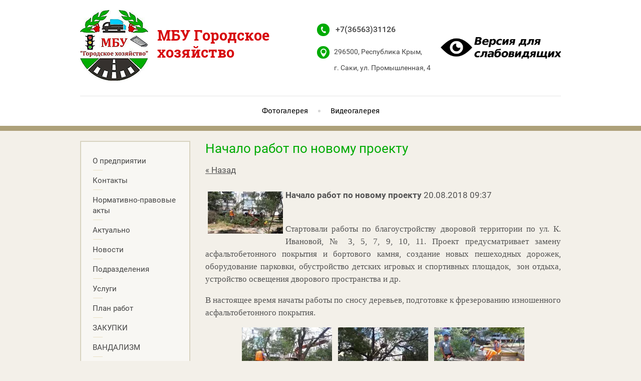

--- FILE ---
content_type: text/html; charset=utf-8
request_url: http://xn--b1abdekme4aacbdqqgq0c0m.xn--p1ai/novosti/news_post/nachalo-rabot-po-novomu-proyektu
body_size: 6404
content:
								
	<!doctype html>
 
<html lang="ru">
	 
	<head>
		 
		<meta charset="utf-8">
		 
		<meta name="robots" content="all"/>
		 <title>Начало работ по новому проекту</title> 
		<meta name="description" content="Начало работ по новому проекту">
		 
		<meta name="keywords" content="Начало работ по новому проекту">
		 
		<meta name="SKYPE_TOOLBAR" content="SKYPE_TOOLBAR_PARSER_COMPATIBLE">
		 
		<!--  -->
		<link rel="stylesheet" href="/g/css/styles_articles_tpl.css">
		 
		<link rel="stylesheet" href="/t/v503/images/css/styles.css">
		 
		<link rel="stylesheet" href="/t/v503/images/css/designblock.scss.css">
		 
		<link rel="stylesheet" href="/t/v503/images/css/s3_styles.scss.css">
		 
		<script src="/g/libs/jquery/1.10.2/jquery.min.js"></script>
		 <link rel='stylesheet' type='text/css' href='/shared/highslide-4.1.13/highslide.min.css'/>
<script type='text/javascript' src='/shared/highslide-4.1.13/highslide-full.packed.js'></script>
<script type='text/javascript'>
hs.graphicsDir = '/shared/highslide-4.1.13/graphics/';
hs.outlineType = null;
hs.showCredits = false;
hs.lang={cssDirection:'ltr',loadingText:'Загрузка...',loadingTitle:'Кликните чтобы отменить',focusTitle:'Нажмите чтобы перенести вперёд',fullExpandTitle:'Увеличить',fullExpandText:'Полноэкранный',previousText:'Предыдущий',previousTitle:'Назад (стрелка влево)',nextText:'Далее',nextTitle:'Далее (стрелка вправо)',moveTitle:'Передвинуть',moveText:'Передвинуть',closeText:'Закрыть',closeTitle:'Закрыть (Esc)',resizeTitle:'Восстановить размер',playText:'Слайд-шоу',playTitle:'Слайд-шоу (пробел)',pauseText:'Пауза',pauseTitle:'Приостановить слайд-шоу (пробел)',number:'Изображение %1/%2',restoreTitle:'Нажмите чтобы посмотреть картинку, используйте мышь для перетаскивания. Используйте клавиши вперёд и назад'};</script>

            <!-- 46b9544ffa2e5e73c3c971fe2ede35a5 -->
            <script src='/shared/s3/js/lang/ru.js'></script>
            <script src='/shared/s3/js/common.min.js'></script>
        <link rel='stylesheet' type='text/css' href='/shared/s3/css/calendar.css' /><link rel="icon" href="/favicon.ico" type="image/x-icon">

<link rel='stylesheet' type='text/css' href='/t/images/__csspatch/2/patch.css'/>

		<link rel="stylesheet" href="/g/libs/jquery-popover/0.0.3/jquery.popover.css">
		 
		<script src="/g/libs/jquery-popover/0.0.3/jquery.popover.min.js" type="text/javascript"></script>
		 
		<script src="/g/s3/misc/form/1.0.0/s3.form.js" type="text/javascript"></script>
		 
		<script src="/g/libs/jquery-bxslider/4.1.2/jquery.bxslider.min.js" type="text/javascript"></script>
		  
		<script type="text/javascript" src="/t/v503/images/js/main.js"></script>
		  
		<!--[if lt IE 10]> <script src="/g/libs/ie9-svg-gradient/0.0.1/ie9-svg-gradient.min.js"></script> <script src="/g/libs/jquery-placeholder/2.0.7/jquery.placeholder.min.js"></script> <script src="/g/libs/jquery-textshadow/0.0.1/jquery.textshadow.min.js"></script> <script src="/g/s3/misc/ie/0.0.1/ie.js"></script> <![endif]-->
		<!--[if lt IE 9]> <script src="/g/libs/html5shiv/html5.js"></script> <![endif]-->
	</head>
	 
	<body>
		 
		<div class="wrapper editorElement layer-type-wrapper" >
			  <div class="side-panel side-panel-26 widget-type-side_panel editorElement layer-type-widget widget-16" data-layers="['widget-2':['tablet-landscape':'inSide','tablet-portrait':'inSide','mobile-landscape':'inSide','mobile-portrait':'inSide']]">
	<div class="side-panel-top">
		<div class="side-panel-button">
			<span class="side-panel-button-icon">
				<span class="side-panel-button-icon-line"></span>
				<span class="side-panel-button-icon-line"></span>
				<span class="side-panel-button-icon-line"></span>
			</span>
		</div>
		<div class="side-panel-top-inner" ></div>
	</div>
	<div class="side-panel-mask"></div>
	<div class="side-panel-content">
		<div class="side-panel-close"></div>		<div class="side-panel-content-inner"></div>
	</div>
</div>  
			<div class="layout layout_2_id_3" >
				<div class="editorElement layer-type-block ui-droppable block-2"  data-responsive-tablet_landscape-changed="padding-bottom;" data-responsive-tablet_portrait-changed="padding-bottom;" data-responsive-mobile_landscape-changed="padding-bottom;" data-responsive-mobile_portrait-changed="padding-bottom;">
					<div class="layout layout_center not-columned layout_3_id_3_id_5" >
						<div class="layout columned columns-2 layout_3_id_5" >
							<div class="layout column layout_5" >
								<div class="site-name widget-3 widget-type-site_name editorElement layer-type-widget">
									 <a href="http://xn--b1abdekme4aacbdqqgq0c0m.xn--p1ai"> 						 						 						 						<div class="sn-wrap">  
									<div class="sn-logo">
										 
										<img src="/t/v503/images/firmname.png" alt="МБУ Городское хозяйство">
										 
									</div>
									   
									<div class="sn-text">
										МБУ Городское хозяйство
									</div>
									  
								</div>
								 </a> 
						</div>
					</div>
					<div class="layout column layout_8" >
						<div class="editorElement layer-type-block ui-droppable block-3"  data-responsive-tablet_landscape-changed="justify-content;margin-left;margin-right;" data-responsive-tablet_portrait-changed="font-style;margin-left;margin-right;" data-responsive-mobile_landscape-changed="margin-left;margin-right;">
							<div class="layout columned columns-2 layout_8_id_6" >
								<div class="layout column layout_6" >
									  	<div class="phones-6 widget-4 phones-block widget-type-contacts_phone editorElement layer-type-widget">
		<div class="inner">
			<label class="cell-icon" for="tg-phones-6">
				<div class="icon"></div>
			</label>
			<input id="tg-phones-6" class="tgl-but" type="checkbox">
			<div class="block-body-drop">
				<div class="cell-text">
					<div class="title">Телефон:</div>
					<div class="text_body">
						<p><span style="font-size: 12pt;">+7(36563)31126</span></p>
					</div>
				</div>
			</div>
		</div>
	</div>
  
								</div>
								<div class="layout column layout_7" >
									    
								</div>
							</div>
							      <div class="address-27 widget-17 address-block widget-type-contacts_address editorElement layer-type-widget">
        <div class="inner">
            <label class="cell-icon" for="tg27">
                <div class="icon"></div>
            </label>
            <input id="tg27" class="tgl-but" type="checkbox">
            <div class="block-body-drop">
                <div class="cell-text">
                    <div class="title">Адрес:</div>
                        <div class="text_body">
                            <p>296500, Республика Крым,</p>

<p>г. Саки, ул. Промышленная, 4</p>
                        </div>
                </div>
            </div>
        </div>
    </div>
  
						</div>
						<div class="spec_but"><a href="http://special.городскоехозяйство.рф"><img src="/t/v503/images/special-btn-black.png" alt="Версия для слабовидящих"></a></div>
					</div>
				</div>
				<div class="widget-2 horizontal menu-4 wm-widget-menu widget-type-menu_horizontal editorElement layer-type-widget">
					 
					<div class="menu-button">
						Меню
					</div>
					 
					<div class="menu-scroll">
						   <ul><li class="menu-item"><a href="/fotogalereya" ><span class="menu-item-text">Фотогалерея</span></a></li><li class="delimiter"></li><li class="menu-item"><a href="/videogalereya" ><span class="menu-item-text">Видеогалерея</span></a></li></ul> 
					</div>
					 
				</div>
			</div>
		</div>
		<div class="editorElement layer-type-block ui-droppable block-4" ></div>
	</div>
	<div class="layout layout_center not-columned layout_center_2_id_2_id_3_1" >
		<div class="layout columned columns-2 layout_2_id_2_id_29" >
			<div class="layout layout_2_id_29" >
				<div class="widget-19 popup menu-29 wm-widget-menu vertical widget-type-menu_vertical editorElement layer-type-widget">
					   
					<div class="menu-button">
						Меню
					</div>
					 
					<div class="menu-scroll">
						  <ul><li class="menu-item"><a href="/about" ><span class="menu-item-text">О предприятии</span></a></li><li class="menu-item"><a href="/kontakty" ><span class="menu-item-text">Контакты</span></a></li><li class="menu-item"><a href="/dokumenti" ><span class="menu-item-text">Нормативно-правовые акты</span></a></li><li class="menu-item"><a href="/aktualno" ><span class="menu-item-text">Актуально</span></a></li><li class="opened active menu-item"><a href="/novosti" ><span class="menu-item-text">Новости</span></a></li><li class="menu-item"><a href="/podrazdeleniya" ><span class="menu-item-text">Подразделения</span></a></li><li class="menu-item"><a href="/uslugi" ><span class="menu-item-text">Услуги</span></a></li><li class="menu-item"><a href="/plan-rabot" ><span class="menu-item-text">План работ</span></a></li><li class="menu-item"><a href="/tendery" ><span class="menu-item-text">ЗАКУПКИ</span></a></li><li class="menu-item"><a href="/vandalizm" ><span class="menu-item-text">ВАНДАЛИЗМ</span></a></li><li class="menu-item"><a href="/munitsipalnyye-uslugi" ><span class="menu-item-text">Муниципальные услуги</span></a></li><li class="menu-item"><a href="/komfortnaya-gorodskaya-sreda" ><span class="menu-item-text">Комфортная городская среда</span></a></li><li class="menu-item"><a href="/fizkulturno-ozdorovitelnyj-kompleks" ><span class="menu-item-text">Физкультурно-оздоровительный комплекс с универсальным игровым залом</span></a></li><li class="menu-item"><a href="/sout" ><span class="menu-item-text">СОУТ</span></a></li><li class="menu-item"><a href="/opros" ><span class="menu-item-text">ОПРОС о качестве оказания государственных и муниципальных услуг</span></a></li><li class="menu-item"><a href="/user" ><span class="menu-item-text">Регистрация</span></a></li></ul> 
					</div>
					 
				</div>
				    
			</div>
			<div class="layout column layout_37" >
				<div class="editorElement layer-type-block ui-droppable block-12" >
					<h1 class="h1 widget-26 widget-type-h1 editorElement layer-type-widget">
						Начало работ по новому проекту
					</h1>
					<article class="content-39 content widget-27 widget-type-content editorElement layer-type-widget">

	<style type="text/css">
		.n-thumb {
			float: left;
			margin: 5px;
		}
	</style>



			<a href="/novosti">&laquo; Назад</a>
		<br/>
		<br/>
		<div>
			<img src="/thumb/2/vLdSRnmqyHyG7uTJPsGsHA/150r150/d/20180817_124716.jpg" class="n-thumb" alt="" />
			<b>Начало работ по новому проекту</b>&nbsp;20.08.2018 09:37<br/><br/>
			<p style="text-align: justify;"><span style="font-size:13pt;"><span style="font-family:Times New Roman,Times,serif;">Стартовали работы по благоустройству дворовой территории по ул. К. Ивановой, № 3, 5, 7, 9, 10, 11. Проект предусматривает замену асфальтобетонного покрытия и бортового камня, создание новых пешеходных дорожек, оборудование парковки, обустройство&nbsp;детских игровых и спортивных площадок,&nbsp;&nbsp;зон отдыха, устройство освещения дворового пространства&nbsp;и др. </span></span></p>

<p style="text-align: justify;"><span style="font-size:13pt;"><span style="font-family:Times New Roman,Times,serif;">В настоящее время начаты работы по сносу деревьев, подготовке к фрезерованию изношенного асфальтобетонного покрытия.</span></span></p>

<p style="text-align: center;"><a class="highslide" href="/thumb/2/UCdAv9ILG1RnwNfSvFHaPQ/r/d/20180817_124201.jpg" onclick="return hs.expand(this)"><img alt="20180817_124201" height="101" src="/thumb/2/7ybw8bFvhnMFUmA9LIS9zA/180r160/d/20180817_124201.jpg" style="border-width: 0" width="180" /></a>&nbsp; &nbsp;<a class="highslide" href="/thumb/2/Up-jPidWx8bZSSyU_QmZjw/r/d/20180817_123435.jpg" onclick="return hs.expand(this)"><img alt="20180817_123435" height="101" src="/thumb/2/UwErjM6Y6nIHSIxm2CvX-w/180r160/d/20180817_123435.jpg" style="border-width: 0" width="180" /></a>&nbsp; &nbsp;<a class="highslide" href="/thumb/2/IzgWjoJxUZuPJPb4Xb1glg/r/d/20180817_082643.jpg" onclick="return hs.expand(this)"><img alt="20180817_082643" height="101" src="/thumb/2/JoSRF4pfYnFxo26Y6EJvpA/180r160/d/20180817_082643.jpg" style="border-width: 0" width="180" /></a></p>

<p style="text-align: justify;">&nbsp;</p>
			<br clear="all"/>
		</div>
					
	<style>
		span.quote {
			color: brown;
		}

		span.red {
			color: red;
		}

		.comment-body {
			margin: 2px 0;
			padding: 10px;
			color: #444;
			background: #EDEDED;
		}

		.no_form {
			padding: 15px 0;
		}

		.requi {
			color: #f00;
		}

		img.captcha {
			border: none;
		}
	</style>
	<script src="/shared/misc/comments.js" type="text/javascript" language="javascript" charset="utf-8"></script>


<h2 style="float:left;">Комментарии</h2>
<br clear="all"/>



	<p>Комментариев пока нет</p>


	<form method="post" action="" name="commentform">
		<fieldset>
			<legend>Добавить комментарий</legend>
												<input type="hidden" name="comment_id" value=""/>
																<span class="requi">*</span><b>Имя:</b>
					<br/>
					<input type="text" size="20" name="author_name" maxlength=""
						   value=""/>
															<br/>
					<br/>
																<b>E-mail:</b>
					<br/>
					<input type="text" size="20" name="author" maxlength=""
						   value=""/>
															<br/>
					<br/>
																<span class="requi">*</span><b>Комментарий:</b>
					<br/>
					<textarea cols="55" rows="10" name="text"></textarea>
															<br/>
					<br/>
														<input type="submit" value="Отправить"/>
		</fieldset>
	<re-captcha data-captcha="recaptcha"
     data-name="captcha"
     data-sitekey="6LcOAacUAAAAAI2fjf6MiiAA8fkOjVmO6-kZYs8S"
     data-lang="ru"
     data-rsize="invisible"
     data-type="image"
     data-theme="light"></re-captcha></form>
			


 
					</article>
				</div>
			</div>
		</div>
	</div>
	<div class="editorElement layer-type-block ui-droppable block-8"  data-responsive-tablet_landscape-changed="justify-content;margin-top;" data-responsive-tablet_portrait-changed="justify-content;margin-top;" data-responsive-mobile_landscape-changed="justify-content;margin-top;" data-responsive-mobile_portrait-changed="justify-content;margin-top;">
		<div class="layout layout_center not-columned layout_18_id_22" >
			<div class="editorElement layer-type-block ui-droppable block-10" >
				<div class="layout layout_22_id_23" >
					  	<div class="phones-23 widget-13 phones-block widget-type-contacts_phone editorElement layer-type-widget">
		<div class="inner">
			<label class="cell-icon" for="tg-phones-23">
				<div class="icon"></div>
			</label>
			<input id="tg-phones-23" class="tgl-but" type="checkbox">
			<div class="block-body-drop">
				<div class="cell-text">
					<div class="title">Телефон:</div>
					<div class="text_body">
						<p><span style="font-size: 12pt;">+7(36563)31126</span></p>
					</div>
				</div>
			</div>
		</div>
	</div>
        <div class="address-35 widget-25 address-block widget-type-contacts_address editorElement layer-type-widget">
        <div class="inner">
            <label class="cell-icon" for="tg35">
                <div class="icon"></div>
            </label>
            <input id="tg35" class="tgl-but" type="checkbox">
            <div class="block-body-drop">
                <div class="cell-text">
                    <div class="title">Адрес:</div>
                        <div class="text_body">
                            <p>296500, Республика Крым,</p>

<p>г. Саки, ул. Промышленная, 4</p>
                        </div>
                </div>
            </div>
        </div>
    </div>
  
				</div>
				<div class="layout columned columns-2 layout_22_id_24" >
					<div class="layout column layout_24" >
						  	<div class="email-24 widget-14 email-block widget-type-contacts_email editorElement layer-type-widget">
		<div class="inner">
			<label class="cell-icon" for="tg-email-24">
				<div class="icon"></div>
			</label>
			<input id="tg-email-24" class="tgl-but" type="checkbox">
			<div class="block-body-drop">
				<div class="cell-text">
					<div class="title">Email:</div>
					<div class="text_body">
						<p>gorodskoe_hozaistvo@mail.ru</p>
					</div>
				</div>
			</div>
		</div>
	</div>
  
					</div>
					<div class="layout column layout_25" >
						  			<a href="http://городскоехозяйство.рф/napishite-nam" class="button-25 widget-15 widget-type-button editorElement layer-type-widget" ><span>Связаться с нами</span></a>
	  
					</div>
				</div>
			</div>
			<div class="editorElement layer-type-block ui-droppable block-9" >
				<div class="layout layout_19_id_21" >
					<div class="site-copyright widget-12 widget-type-site_copyright editorElement layer-type-widget">
						   Copyright &copy; 2016 - 2026  
					</div>
					<div class="site-counters widget-24 widget-type-site_counters editorElement layer-type-widget">
						 
<!--__INFO2026-01-18 09:23:51INFO__-->
 
					</div>
				</div>
				<div class="layout column layout_20" >
					<div class="mega-copyright widget-11 mega-light widget-type-mega_copyright editorElement layer-type-widget">
						<span style='font-size:14px;' class='copyright'><!--noindex--> <span style="text-decoration:underline; cursor: pointer;" onclick="javascript:window.open('https://megagr'+'oup.ru/?utm_referrer='+location.hostname)" class="copyright"><img src="https://cp21.megagroup.ru/g/mlogo/25x25/grey/dark.png" alt="Мегагрупп.ру" style="vertical-align: middle;">Мегагрупп.ру</span> <!--/noindex--></span>
					</div>
				</div>
			</div>
		</div>
	</div>
</div>

<!-- assets.bottom -->
<!-- </noscript></script></style> -->
<script src="/my/s3/js/site.min.js?1768462484" ></script>
<script src="/my/s3/js/site/defender.min.js?1768462484" ></script>
<script src="https://cp.onicon.ru/loader/58be8a5728668858668b459a.js" data-auto async></script>
<script >/*<![CDATA[*/
var megacounter_key="348cc31ee90335dc59f0930380a4c023";
(function(d){
    var s = d.createElement("script");
    s.src = "//counter.megagroup.ru/loader.js?"+new Date().getTime();
    s.async = true;
    d.getElementsByTagName("head")[0].appendChild(s);
})(document);
/*]]>*/</script>
<script >/*<![CDATA[*/
$ite.start({"sid":1313791,"vid":1319727,"aid":1562610,"stid":4,"cp":21,"active":true,"domain":"xn--b1abdekme4aacbdqqgq0c0m.xn--p1ai","lang":"ru","trusted":false,"debug":false,"captcha":3});
/*]]>*/</script>
<!-- /assets.bottom -->
</body>
 
</html>

--- FILE ---
content_type: text/css
request_url: http://xn--b1abdekme4aacbdqqgq0c0m.xn--p1ai/t/v503/images/css/styles.css
body_size: 8161
content:
@import "fonts.css";
html{font-family:sans-serif;-ms-text-size-adjust:100%;-webkit-text-size-adjust:100%;}body{margin:0;background: #fff;}body::before{content:""; height: 1px; display: block; margin-top: -1px;}article,aside,details,figcaption,figure,footer,header,hgroup,main,menu,nav,section,summary{display:block}audio,canvas,progress,video{display:inline-block;vertical-align:baseline}audio:not([controls]){display:none;height:0}[hidden],template{display:none}a{background-color:transparent;color:inherit;}a:active,a:hover{outline:0}abbr[title]{border-bottom:1px dotted}b,strong{font-weight:bold}dfn{font-style:italic}h1{margin: 0; font-size: inherit; font-weight: inherit;}mark{background:#ff0;color:#000}small{font-size:80%}sub,sup{font-size:75%;line-height:0;position:relative;vertical-align:baseline}sup{top:-0.5em}sub{bottom:-0.25em}img{border:0}svg:not(:root){overflow:hidden}figure{margin:1em 40px}hr{box-sizing:content-box;height:0}pre{overflow:auto}code,kbd,pre,samp{font-family:monospace,monospace;font-size:1em}button,input,optgroup,select,textarea{color:inherit;font:inherit;margin:0}button{overflow:visible}button,select{text-transform:none}button,html input[type="button"],input[type="reset"],input[type="submit"]{-webkit-appearance:button;cursor:pointer}button[disabled],html input[disabled]{cursor:default}button::-moz-focus-inner,input::-moz-focus-inner{border:0;padding:0}input{line-height:normal}input[type="checkbox"],input[type="radio"]{box-sizing:border-box;padding:0}input[type="number"]::-webkit-inner-spin-button,input[type="number"]::-webkit-outer-spin-button{height:auto}input[type="search"]{-webkit-appearance:textfield;box-sizing:content-box}input[type="search"]::-webkit-search-cancel-button,input[type="search"]::-webkit-search-decoration{-webkit-appearance:none}fieldset{border:1px solid silver;margin:0 2px;padding:.35em .625em .75em}legend{border:0;padding:0}textarea{overflow:auto}optgroup{font-weight:bold}table{border-collapse:collapse;border-spacing:0}
body.noscroll {overflow: hidden !important;}
.removed, .hidden { display: none !important;}
.editorElement {box-sizing: border-box; padding-top: .02px;padding-bottom: .02px; word-wrap: break-word;}
.layout {box-sizing: border-box;}
.vertical-middle {white-space: nowrap;}
.vertical-middle>* {white-space: normal;display: inline-block;vertical-align: middle;}
.vertical-middle::after {height: 100%;width: 0;display: inline-block;vertical-align: middle;content: "";}
.wrapper {margin: 0 auto;height: auto !important;height: 100%;min-height: 100%;min-height: 100vh;overflow: hidden;max-width: 100%;}
.editorElement .removed+.delimiter, .editorElement .delimiter:first-child {display: none;}
.wm-input-default {border: none; background: none; padding: 0;}
/* tooltip */
@keyframes show_hide {
	0% { left:85%; opacity: 0; width: auto; height: auto; padding: 5px 10px; font-size: 1em;}
	20% { left: 100%; opacity: 1; width: auto; height: auto; padding: 5px 10px; font-size: 1em;}
	100% { left: 100%; opacity: 1; width: auto; height: auto; padding: 5px 10px; font-size: 1em;}
}
@keyframes show_hide_after {
	0% {width: 5px; height: 5px;}
	100% {width: 5px; height: 5px;}
}
/* tooltip for horizontal */
@keyframes horizontal_show_hide {
	0% { top:95%; opacity: 0; width: 100%; height: auto; padding: 5px 10px; font-size: 1em;}
	20% { top: 100%; opacity: 1; width: 100%; height: auto; padding: 5px 10px; font-size: 1em;}
	100% { top: 100%; opacity: 1; width: 100%; height: auto; padding: 5px 10px; font-size: 1em;}
}
.wm-tooltip {display: none;position: absolute;z-index:100;top: 0;left: 100%;background: #FBFDDD;color: #CA3841;padding: 5px 10px;border-radius: 3px;box-shadow: 1px 2px 3px rgba(0,0,0,.3); white-space: nowrap; box-sizing: border-box;}
.wm-tooltip::after {content: "";font-size: 0;background: inherit;width: 5px;height: 5px;position: absolute;top: 50%;left: -3px;margin: -2px 0 0;box-shadow: 0 1px 0 rgba(0,0,0,.1), 0 2px 0 rgba(0,0,0,.1);transform: rotate(45deg);}
.error .wm-tooltip {display: block;padding: 0;font-size: 0;animation: show_hide 4s;width: 0;height: 0;}
.error .wm-tooltip::after {width: 0;height: 0;animation: show_hide_after 4s;}
.horizontal_mode .wm-tooltip {top: 100%; left: 0; width: 100%; white-space: normal; margin: 5px 0 0; text-align: center;}
.horizontal_mode .wm-tooltip::after {left: 50%; top: 0; margin: -2px 0 0; box-shadow: 0 -1px 0 rgba(0,0,0,.1), 0 -2px 0 rgba(0,0,0,.1);}
.error .horizontal_mode .wm-tooltip, .horizontal_mode .error .wm-tooltip {animation: horizontal_show_hide 4s;}

table.table0 td, table.table1 td, table.table2 td, table.table2 th {
	padding:5px;
	border:1px solid #dedede;
	vertical-align:top;
}
table.table0 td { border:none; }
table.table2 th {
	padding:8px 5px;
	background:#eb3c3c;
	border:1px solid #dedede;
	font-weight:normal;
	text-align:left;
	color:#fff;
}
.for-mobile-view { overflow: auto; }
.side-panel { display: none;}
body{font-family:Arial, Helvetica, sans-serif; font-size:12px; color:#000000; font-style:normal; line-height:1.2; letter-spacing:0px; text-align:left; text-indent:0px; text-transform:none; text-decoration:none; background:#f3f0e9; z-index:2; border-top:none; border-right:none; border-bottom:none; border-left:none}
.wrapper{position:relative; font-family:Arial, Helvetica, sans-serif; font-size:12px; color:#000000; font-style:normal; line-height:1.2; letter-spacing:0px; text-align:left; text-indent:0px; text-transform:none; text-decoration:none; z-index:3; display:block}
.block-2{position:relative; top:0; left:0; width:auto; min-height:220px; background:#ffffff; z-index:7; margin-top:0px; margin-left:0px; margin-bottom:0; margin-right:0; right:0px; display:block; padding-bottom:0.02px; padding-top:20px}
.widget-2{position:relative; text-align:center; top:0; left:0; z-index:1; padding-top:0; padding-right:2px; padding-bottom:0; padding-left:2px; box-sizing:border-box; display:-webkit-flex; display:flex; width:auto; margin-top:20px; margin-left:0px; margin-bottom:0px; margin-right:0; right:0px; min-height:60px; -webkit-justify-content:center; -moz-justify-content:center; justify-content:center; -webkit-box-shadow:inset 0px 1px 0px  #e6e6e6; -moz-box-shadow:inset 0px 1px 0px  #e6e6e6; box-shadow:inset 0px 1px 0px  #e6e6e6}
.menu-4 .menu-scroll > ul > li.home-button > a{cursor:pointer; display:-webkit-flex; display:flex; padding-top:5px; padding-right:15px; padding-bottom:5px; padding-left:15px; margin-top:2px; margin-left:2px; margin-right:2px; margin-bottom:2px; background:url("../images/wm_menu_home.png") left 50% top 50% no-repeat; box-sizing:border-box; text-decoration:none; color:#000; font-size:0; line-height:1.4; -webkit-align-items:center; -moz-align-items:center; align-items:center}
.menu-4 .menu-scroll > ul > li.delimiter{margin-left:2px; margin-right:2px; margin-top:auto; margin-bottom:auto; -webkit-border-radius:10px; -moz-border-radius:10px; border-radius:10px; height:0; width:5px; min-height:5px; background:#d6d6d6; font-family:Arial, Helvetica, sans-serif; font-size:12px; color:#000000; font-style:normal; line-height:1.2; letter-spacing:0px; text-align:left; text-indent:0px; text-transform:none; text-decoration:none}
.menu-4 .menu-scroll > ul ul{position:absolute; top:100%; left:0; list-style:none; padding-top:5px; padding-right:5px; padding-bottom:5px; padding-left:5px; margin-top:0px; margin-left:0; margin-right:0; margin-bottom:0; width:200px; display:none; z-index:10; box-sizing:border-box; font-family:Arial, Helvetica, sans-serif; font-size:12px; color:#000000; font-style:normal; line-height:1.2; letter-spacing:0px; text-align:center; text-indent:0px; text-transform:none; text-decoration:none}
.menu-4 .menu-scroll > ul ul > li > a{cursor:pointer; display:block; padding-top:10px; padding-right:10px; padding-bottom:10px; padding-left:10px; background:#b08766; -webkit-border-radius:9px; -moz-border-radius:9px; border-radius:9px; box-sizing:border-box; text-decoration:none; color:#fff; font-size:14px; line-height:1.4; font-family:Fira Sans, sans-serif; font-style:normal; letter-spacing:0px; text-align:left; text-indent:0px; text-transform:none; margin-bottom:2px; margin-top:2px}
.menu-4 .menu-scroll > ul ul > li > a:hover,
.menu-4 .menu-scroll > ul ul > li > a.hover{background:#88cf40}
.menu-4 .menu-button{box-sizing:border-box; display:none; position:absolute; left:100%; top:0; width:50px; min-height:50px; padding:10px 15px; background:#333; color:#fff; font-size:17px}
.menu-4 .menu-scroll{display:-webkit-flex; display:flex; width:100%; -webkit-justify-content:inherit; -moz-justify-content:inherit; justify-content:inherit}
.menu-4 .menu-scroll > ul{list-style:none; padding-top:0; padding-right:0; padding-bottom:0; padding-left:0; margin-top:0; margin-left:0; margin-right:0; margin-bottom:0; box-sizing:border-box; display:-webkit-flex; display:flex; flex-flow:row nowrap; width:100%; -webkit-justify-content:inherit; -moz-justify-content:inherit; justify-content:inherit}
.menu-4 .menu-scroll > ul > li.menu-item{display:-webkit-flex; display:flex; -webkit-flex:0 1 auto; -moz-flex:0 1 auto; flex:0 1 auto; box-sizing:border-box; padding-top:0; padding-right:0; padding-bottom:0; padding-left:0; margin-top:0; margin-left:0; margin-right:0; margin-bottom:0; position:relative}
.menu-4 .menu-scroll > ul > li.menu-item > a{cursor:pointer; display:-webkit-flex; display:flex; padding-top:5px; padding-right:16px; padding-bottom:5px; padding-left:16px; margin-top:12px; margin-left:2px; margin-right:2px; margin-bottom:12px; box-sizing:border-box; text-decoration:none; color:#000; font-size:15px; line-height:1.4; -webkit-align-items:center; -moz-align-items:center; align-items:center; width:100%; font-family:Fira Sans, sans-serif; font-style:normal; letter-spacing:0px; text-align:flex-start; text-indent:0px; text-transform:none; background:transparent; -webkit-border-radius:3px; -moz-border-radius:3px; border-radius:3px; -webkit-justify-content:flex-start; -moz-justify-content:flex-start; justify-content:flex-start}
.menu-4 .menu-scroll > ul > li.menu-item > a:hover,
.menu-4 .menu-scroll > ul > li.menu-item > a.hover{color:#ffffff; background:#00ab04; -webkit-border-radius:2px; -moz-border-radius:2px; border-radius:2px}
.menu-4 .menu-scroll > ul > li.menu-item > a > span{box-sizing:border-box; text-align:inherit}
.menu-4 .menu-scroll > ul > li.home-button{box-sizing:border-box; display:-webkit-flex; display:flex}
.menu-4 .menu-scroll > ul > li.more-button{display:none; margin-left:auto; position:relative}
.menu-4 .menu-scroll > ul > li.more-button.disabled{display:none}
.menu-4 .menu-scroll > ul > li.more-button > a{cursor:pointer; display:-webkit-flex; display:flex; padding-top:5px; padding-right:10px; padding-bottom:5px; padding-left:10px; margin-top:2px; margin-left:2px; margin-right:0px; margin-bottom:2px; background:#333; box-sizing:border-box; text-decoration:none; color:#fff; font-size:16px; line-height:1.4; -webkit-align-items:center; -moz-align-items:center; align-items:center}
.menu-4 .menu-scroll > ul > li.more-button > ul{left:auto; right:0}
.menu-4 .menu-scroll > ul ul > li{display:block; position:relative; padding-top:0; padding-right:0; padding-bottom:0; padding-left:0; margin-top:0; margin-left:0; margin-right:0; margin-bottom:0}
.menu-4 .menu-scroll > ul ul ul{position:absolute; left:100%; top:0; margin-top:0; margin-left:8px; margin-right:0; margin-bottom:0}
.side-panel-26 .side-panel-content{position:fixed; top:0; bottom:0; left:0; width:265px; background:#fff; -webkit-box-shadow:rgba(0, 0, 0, 0.5) 0px 0px 15px; -moz-box-shadow:rgba(0, 0, 0, 0.5) 0px 0px 15px; box-shadow:rgba(0, 0, 0, 0.5) 0px 0px 15px; -webkit-transform:translate3d(0,0,0); -moz-transform:translate3d(0,0,0); transform:translate3d(0,0,0)}
.widget-3{position:relative; font-size:25px; top:0; left:0; z-index:3; box-sizing:border-box; width:400px; min-height:50px; margin-top:0px; margin-left:0px; margin-bottom:auto; margin-right:0; padding-bottom:10px}
.site-name .sn-wrap{display:-webkit-flex; display:flex; flex-flow:row nowrap}
.site-name .sn-logo{box-sizing:border-box; -webkit-flex-shrink:0; -moz-flex-shrink:0; flex-shrink:0}
.site-name .sn-text{box-sizing:border-box; font-family:Roboto Slab, serif; font-size:29px; color:#d7090d; font-style:normal; line-height:1.2; letter-spacing:0px; text-align:left; text-indent:0px; text-transform:none; text-decoration:none; font-weight:bold; margin-top:10px; padding-top:23px; margin-left:18px}
.site-name a{text-decoration:none; outline:none}
.site-name img{box-sizing:border-box; display:block; max-width:100%; border:none; font-family:Roboto, sans-serif; font-size:25px; color:#000000; font-style:normal; line-height:1.2; letter-spacing:0px; text-align:center; text-indent:0px; text-transform:uppercase; text-decoration:none; margin-left:auto; margin-right:auto}
.block-3{position:relative; text-align:flex-start; top:0; left:0; width:440px; min-height:0px; z-index:2; display:block; margin-top:38px; margin-left:120px; margin-bottom:auto; margin-right:0; -webkit-justify-content:flex-start; -moz-justify-content:flex-start; justify-content:flex-start}
.widget-4{position:relative; text-align:undefined; top:0; left:0; z-index:2; box-sizing:border-box; width:200px; margin-top:0px; margin-left:0px; margin-bottom:auto; margin-right:0}
.phones-6 .icon{box-sizing:border-box; height:16px; width:25px; background:url("../images/phone.png") left 50% top 50% / auto auto no-repeat #00ab04; margin-right:0px; font-family:Arial, Helvetica, sans-serif; font-size:12px; color:#000000; font-style:normal; line-height:1.2; letter-spacing:0px; text-align:center; text-indent:0px; text-transform:none; text-decoration:none; -webkit-border-radius:40px; -moz-border-radius:40px; border-radius:40px; min-height:25px}
.phones-6 p:first-child{margin-top:0px}
.phones-6 p:last-child{margin-bottom:0px}
.phones-6 .inner{box-sizing:border-box; display:-webkit-inline-flex; display:inline-flex; text-align:left; vertical-align:top; -webkit-flex-direction:row; -moz-flex-direction:row; flex-direction:row}
.phones-6 .cell-icon{box-sizing:border-box; display:-webkit-flex; display:flex; position:relative; z-index:5}
.phones-6 .cell-text{box-sizing:border-box; display:-webkit-flex; display:flex; -webkit-flex-direction:column; -moz-flex-direction:column; flex-direction:column}
.phones-6 .title{box-sizing:border-box; display:none}
.phones-6 .block-body-drop{box-sizing:border-box; left:100%; top:auto; right:auto; bottom:auto}
.phones-6 input.tgl-but{box-sizing:border-box; position:absolute; margin-left:-9999px; visibility:hidden}
.phones-6 input.tgl-but:checked + .block-body-drop{display:block}
.phones-6 .text_body{font-family:Roboto, sans-serif; font-size:19px; color:#474747; font-style:normal; line-height:1.2; letter-spacing:0px; text-align:center; text-indent:0px; text-transform:none; text-decoration:none; margin-left:12px; font-weight:500}
.widget-5{position:relative; font-family:Roboto, sans-serif; font-size:16px; color:#ffffff; text-align:center; text-decoration:none; top:0; left:0; z-index:3; box-sizing:border-box; width:200px; min-height:50px; display:-webkit-flex; display:flex; background:repeating-linear-gradient(to bottom,rgba(255, 255, 255, 0.24) 0%,rgba(0, 0, 0, 0) 100%) #d7090d; -webkit-align-items:center; -moz-align-items:center; align-items:center; -webkit-border-radius:3px; -moz-border-radius:3px; border-radius:3px; -webkit-justify-content:center; -moz-justify-content:center; justify-content:center; margin-top:-12px; margin-left:30px; margin-right:0; margin-bottom:auto; -webkit-box-shadow:inset 0px -3px 0px  rgba(0,0,0,0.23); -moz-box-shadow:inset 0px -3px 0px  rgba(0,0,0,0.23); box-shadow:inset 0px -3px 0px  rgba(0,0,0,0.23)}
.widget-5:hover,
.widget-5.hover{background:repeating-linear-gradient(to bottom,rgba(255, 255, 255, 0.39) 0.3%,rgba(0, 0, 0, 0) 99%) #fa2028; border-top:none; border-right:none; border-bottom:none; border-left:none}
.widget-5:active,
.widget-5.active{background:repeating-linear-gradient(to top,rgba(255, 255, 255, 0.24) 0.3%,rgba(0, 0, 0, 0) 99%) #fa2028}
.button-7 > *{box-sizing:border-box; display:block; text-overflow:ellipsis; overflow:hidden}
.widget-17{position:relative; font-family:Roboto, sans-serif; font-size:14px; color:#ffffff; text-align:undefined; top:0; left:0; z-index:1; box-sizing:border-box; width:425px; margin-top:20px; margin-left:0px; margin-bottom:0px; margin-right:0; min-height:49px}
.address-27 .icon{box-sizing:border-box; height:16px; width:25px; background:url("../images/adress.png") left 50% top 50% / auto auto no-repeat #00ab04; margin-right:0px; font-family:Roboto, sans-serif; font-size:14px; color:#ffffff; font-style:normal; line-height:1.2; letter-spacing:0px; text-align:undefined; text-indent:0px; text-transform:none; text-decoration:none; -webkit-border-radius:30px; -moz-border-radius:30px; border-radius:30px; min-height:25px}
.address-27 p:first-child{margin-top:0px}
.address-27 p:last-child{margin-bottom:0px}
.address-27 .inner{box-sizing:border-box; display:-webkit-inline-flex; display:inline-flex; text-align:left; vertical-align:top; -webkit-flex-direction:row; -moz-flex-direction:row; flex-direction:row}
.address-27 .cell-icon{box-sizing:border-box; display:-webkit-flex; display:flex; position:relative; z-index:5}
.address-27 .cell-text{box-sizing:border-box; display:-webkit-flex; display:flex; -webkit-flex-direction:column; -moz-flex-direction:column; flex-direction:column}
.address-27 .title{box-sizing:border-box}
.address-27 .block-body-drop{box-sizing:border-box; left:100%; top:auto; right:auto; bottom:auto}
.address-27 input.tgl-but{box-sizing:border-box; position:absolute; margin-left:-9999px; visibility:hidden}
.address-27 input.tgl-but:checked + .block-body-drop{display:block}
.address-27 .text_body{font-family:Roboto, sans-serif; font-size:14px; color:#454545; font-style:normal; line-height:1.3; letter-spacing:0px; text-align:undefined; text-indent:0px; text-transform:none; text-decoration:none; margin-left:9px; margin-top:-14px}
.block-3 .layout_6{display:-webkit-flex; display:flex; -webkit-flex-direction:column; -moz-flex-direction:column; flex-direction:column}
.block-3 .layout_7{display:-webkit-flex; display:flex; -webkit-flex-direction:column; -moz-flex-direction:column; flex-direction:column}
.block-3 .layout_8_id_6{display:-webkit-flex; display:flex; flex-flow:row nowrap; left:0px; top:0px; position:relative; margin:0px}
.block-2 .layout_5{display:-webkit-flex; display:flex; -webkit-flex-direction:column; -moz-flex-direction:column; flex-direction:column}
.block-2 .layout_8{display:-webkit-flex; display:flex; -webkit-flex-direction:column; -moz-flex-direction:column; flex-direction:column}
.block-2 .layout_3_id_3_id_5{display:-webkit-flex; display:flex; margin-top:0px; margin-left:auto; margin-right:auto; width:960px; -webkit-flex-direction:column; -moz-flex-direction:column; flex-direction:column}
.block-2 .layout_3_id_5{display:-webkit-flex; display:flex; flex-flow:row nowrap; left:0px; top:0px; position:relative; margin:0px}
.block-4{position:relative; top:0; left:0; width:auto; min-height:10px; background:#ada079; z-index:6; margin-top:0px; margin-left:0px; margin-bottom:0px; margin-right:0; right:0px}
.widget-19{position:relative; top:0; left:0; z-index:4; width:220px; padding-top:20px; padding-right:8px; padding-bottom:20px; padding-left:8px; margin-top:0px; margin-left:0px; margin-right:0; margin-bottom:0; box-sizing:border-box; display:block; -webkit-box-shadow:inset 0px 0px 0px  2px rgba(173,160,121,0.42); -moz-box-shadow:inset 0px 0px 0px  2px rgba(173,160,121,0.42); box-shadow:inset 0px 0px 0px  2px rgba(173,160,121,0.42); background:rgba(255,255,255,0.42)}
.menu-29 .menu-scroll > ul > li.delimiter{margin-top:2px; margin-bottom:2px; -webkit-border-radius:0; -moz-border-radius:0; border-radius:0; min-height:1px; height:auto; width:auto; background:#d6d6d6}
.menu-29 .menu-scroll > ul ul{position:absolute; top:0; left:100%; background:#eee; list-style:none; padding-top:5px; padding-right:5px; padding-bottom:5px; padding-left:5px; margin:0 0 0 5px; width:150px; display:none}
.menu-29 .menu-scroll > ul ul > li > a{cursor:pointer; display:block; padding-top:5px; padding-right:10px; padding-bottom:5px; padding-left:10px; background:#999; -webkit-border-radius:5px; -moz-border-radius:5px; border-radius:5px; box-sizing:border-box; text-decoration:none; color:#fff; font-size:14px; line-height:1.4; -webkit-align-items:center; -moz-align-items:center; align-items:center}
.menu-29 .menu-title{box-sizing:border-box; font-size:16px; padding-left:17px; margin-bottom:10px}
.menu-29 .menu-button{display:none; position:absolute; left:100%; top:0; width:50px; min-height:50px}
.menu-29 .menu-scroll{display:block; width:100%; -webkit-justify-content:inherit; -moz-justify-content:inherit; justify-content:inherit}
.menu-29 .menu-scroll > ul{list-style:none; padding-top:0; padding-right:0; padding-bottom:0; padding-left:0; margin-top:0; margin-left:0; margin-right:0; margin-bottom:0; box-sizing:border-box; display:block}
.menu-29 .menu-scroll > ul > li.menu-item{box-sizing:border-box; padding-top:0; padding-right:0; padding-bottom:0; padding-left:0; margin-top:0; margin-left:0; margin-right:0; margin-bottom:0; position:relative}
.menu-29 .menu-scroll > ul > li.menu-item > a{cursor:pointer; display:block; padding-top:8px; padding-right:15px; padding-bottom:8px; padding-left:15px; margin-top:2px; margin-left:2px; margin-right:2px; margin-bottom:2px; box-sizing:border-box; text-decoration:none; color:#454545; font-size:15px; line-height:1.4; -webkit-align-items:center; -moz-align-items:center; align-items:center; font-family:Roboto, sans-serif; font-style:normal; letter-spacing:0px; text-align:left; text-indent:0px; text-transform:none; background:url("../images/line.png") left 16px bottom 0px / auto auto no-repeat transparent; -webkit-border-radius:0px; -moz-border-radius:0px; border-radius:0px}
.menu-29 .menu-scroll > ul > li.menu-item > a:hover,
.menu-29 .menu-scroll > ul > li.menu-item > a.hover{color:#ffffff; background:url("../images/line.png") left 16px bottom 0px / auto auto no-repeat #00ab04; -webkit-border-radius:2px; -moz-border-radius:2px; border-radius:2px}
.menu-29 .menu-scroll > ul ul > li{display:block; position:relative; padding-top:0; padding-right:0; padding-bottom:0; padding-left:0; margin-top:0; margin-left:2px; margin-right:2px; margin-bottom:0}
.widget-21{position:relative; top:0; left:0; z-index:3; width:220px; max-width:100%; box-sizing:border-box; min-height:0px; margin-top:40px; margin-left:0px; margin-right:0; margin-bottom:0px}
.imagelist-31 .prev{position:relative; z-index:100; visibility:visible; display:inline-block; vertical-align:top; width:20px; height:20px; background:url("../images/wm_block_list_slider-left.png") center center / auto auto no-repeat; box-sizing:border-box}
.imagelist-31 .next{visibility:visible; display:inline-block; vertical-align:top; width:20px; height:20px; background:url("../images/wm_block_list_slider-right.png") center center / auto auto no-repeat; box-sizing:border-box}
.imagelist-31 .bx-pager a{display:inline-block; width:10px; height:10px; background:#000000; margin-top:2px; margin-right:2px; margin-bottom:2px; margin-left:2px; -webkit-border-radius:5px; -moz-border-radius:5px; border-radius:5px; font-size:0px; box-sizing:border-box}
.imagelist-31 .bx-pager a:active,
.imagelist-31 .bx-pager a.active{background:#bbbbbb}
.imagelist-31 p:first-child{margin-top:0px}
.imagelist-31 p:last-child{margin-bottom:0px}
.imagelist-31 .header{display:-webkit-flex; display:flex; -webkit-justify-content:space-between; -moz-justify-content:space-between; justify-content:space-between; -webkit-align-items:center; -moz-align-items:center; align-items:center; margin-bottom:15px; text-align:left; box-sizing:border-box}
.imagelist-31 .header_text{font-size:20px; box-sizing:border-box}
.imagelist-31 .all{box-sizing:border-box}
.imagelist-31 .body{position:relative; box-sizing:border-box; margin-top:0px; margin-right:-10px; margin-bottom:0px; margin-left:-10px}
.imagelist-31 .list{display:-webkit-flex; display:flex; -webkit-flex-wrap:wrap; -moz-flex-wrap:wrap; flex-wrap:wrap; -webkit-justify-content:inherit; -moz-justify-content:inherit; justify-content:inherit; box-sizing:border-box}
.imagelist-31 .bx-viewport{overflow:hidden; position:relative; width:100%; min-height:0px}
.imagelist-31 .item-outer{display:-webkit-flex; display:flex; box-sizing:border-box; width:auto}
.imagelist-31 .item{display:-webkit-flex; display:flex; -webkit-flex-direction:row; -moz-flex-direction:row; flex-direction:row; margin-left:10px; margin-right:10px; margin-top:2px; margin-bottom:2px; width:220px; -webkit-flex-grow:0; -moz-flex-grow:0; flex-grow:0; box-sizing:border-box; font-family:Arial, Helvetica, sans-serif; font-size:12px; color:#000000; font-style:normal; line-height:1.2; letter-spacing:0px; text-align:left; text-indent:0px; text-transform:none; text-decoration:none; -webkit-box-shadow:inset 0px 0px 0px  2px rgba(173,160,121,0.21); -moz-box-shadow:inset 0px 0px 0px  2px rgba(173,160,121,0.21); box-shadow:inset 0px 0px 0px  2px rgba(173,160,121,0.21); background:transparent; padding-top:8px; padding-bottom:8px; padding-left:8px; padding-right:8px}
.imagelist-31 .item:hover,
.imagelist-31 .item.hover{-webkit-box-shadow:0 0 0 transparent; -moz-box-shadow:0 0 0 transparent; box-shadow:0 0 0 transparent; background:#e5dfd2}
.imagelist-31 .image{-webkit-flex-shrink:0; -moz-flex-shrink:0; flex-shrink:0; margin-bottom:5px; text-align:left; box-sizing:border-box; font-family:Arial, Helvetica, sans-serif; font-size:12px; color:#000000; font-style:normal; line-height:1.2; letter-spacing:0px; text-indent:0px; text-transform:none; text-decoration:none}
.imagelist-31 .image img{vertical-align:middle; box-sizing:content-box; width:auto; height:auto; max-width:100%; font-family:Arial, Helvetica, sans-serif; font-size:12px; color:#000000; font-style:normal; line-height:1.2; letter-spacing:0px; text-align:left; text-indent:0px; text-transform:none; text-decoration:none}
.imagelist-31 .title{font-weight:bold; margin-bottom:5px; text-align:left; box-sizing:border-box; position:relative; font-family:Roboto, sans-serif; font-size:13px; color:#454545; font-style:normal; line-height:1.2; letter-spacing:0px; text-indent:0px; text-transform:none; text-decoration:none; width:120px; margin-left:14px}
.imagelist-31 .title:hover,
.imagelist-31 .title.hover{color:#00ab04}
.imagelist-31 .title a{color:inherit; text-decoration:inherit}
.imagelist-31 .footer{text-align:left; display:-webkit-flex; display:flex; box-sizing:border-box}
.imagelist-31 .controls{visibility:hidden; position:absolute; top:50%; left:0%; right:0%; -webkit-justify-content:space-between; -moz-justify-content:space-between; justify-content:space-between; display:-webkit-flex; display:flex; box-sizing:border-box; margin-top:-10px}
.imagelist-31 .prev > a{display:block; height:100%; width:100%; box-sizing:border-box}
.imagelist-31 .next > a{display:block; height:100%; width:100%; box-sizing:border-box}
.imagelist-31 .pager-wrap{position:absolute; top:0px; bottom:0px; left:0px; right:0px; font-size:0px; display:-webkit-flex; display:flex; -webkit-flex-wrap:wrap; -moz-flex-wrap:wrap; flex-wrap:wrap; visibility:hidden; box-sizing:border-box}
.imagelist-31 .bx-pager{margin-top:auto; margin-bottom:0px; margin-right:auto; margin-left:auto; display:inline-block; font-size:0px; visibility:visible; box-sizing:border-box}
.imagelist-31 .bx-pager-item{display:inline-block; box-sizing:border-box}
.block-12{position:relative; font-family:PT Sans, sans-serif; font-size:28px; color:#525252; top:0; left:0; width:710px; min-height:0px; z-index:2; display:block; margin-top:0px; margin-left:30px; margin-bottom:auto; margin-right:0; padding-top:0.02px; padding-bottom:0.02px; padding-left:0px; padding-right:0px}
.widget-26{position:relative; font-family:Roboto, sans-serif; font-size:26px; color:#00ab04; top:0; left:0; z-index:2; border-top:none; border-right:none; border-bottom:none; border-left:none; box-sizing:border-box; margin-top:0px; margin-bottom:0; font-weight:normal; width:auto; margin-left:0px; margin-right:0; right:0px}
h2{box-sizing:border-box; font-size:21px; margin-top:15px; margin-bottom:15px; font-weight:normal; font-style:normal; color:#00ab04; font-family:Roboto, sans-serif}
h3{box-sizing:border-box; font-size:19px; margin-top:15px; margin-bottom:15px; font-weight:normal; font-style:normal; color:#00ab04; font-family:Roboto, sans-serif}
h4{box-sizing:border-box; font-size:17px; margin-top:15px; margin-bottom:15px; font-weight:normal; font-style:normal; color:#00ab04; font-family:Roboto, sans-serif}
h5{box-sizing:border-box; font-size:16px; margin-top:15px; margin-bottom:15px; font-weight:normal; font-style:normal; color:#00ab04; font-family:Roboto, sans-serif}
h6{box-sizing:border-box; font-size:15px; margin-top:15px; margin-bottom:15px; font-weight:normal; font-style:normal; color:#00ab04; font-family:Roboto, sans-serif}
.widget-27{position:relative; font-family:Roboto, sans-serif; font-size:17px; line-height:1.5; top:0; left:0; z-index:1; border-top:none; border-right:none; border-bottom:none; border-left:none; display:block; width:auto; margin-top:15px; margin-left:0px; margin-bottom:0px; margin-right:0; right:0px}
.content-preview{width:200px; height:100px; background:#ccc}
.content-39 .pics-1{display:-webkit-flex; display:flex; -webkit-justify-content:center; -moz-justify-content:center; justify-content:center; -webkit-align-items:flex-start; -moz-align-items:flex-start; align-items:flex-start; -webkit-flex-wrap:wrap; -moz-flex-wrap:wrap; flex-wrap:wrap; font-family:Roboto, sans-serif; font-size:17px; color:#525252; font-style:normal; line-height:1.5; letter-spacing:0px; text-align:center; text-indent:0px; text-transform:none; text-decoration:none}
.content-39 .pics-1 img{box-sizing:content-box; margin-top:5px; margin-bottom:5px; margin-left:5px; margin-right:5px; width:auto; height:auto; max-width:100%}
.content-39 .pics-2{display:-webkit-flex; display:flex; -webkit-justify-content:center; -moz-justify-content:center; justify-content:center; -webkit-align-items:flex-start; -moz-align-items:flex-start; align-items:flex-start; -webkit-flex-wrap:wrap; -moz-flex-wrap:wrap; flex-wrap:wrap}
.content-39 .pics-2 img{box-sizing:content-box; margin-top:5px; margin-bottom:5px; margin-left:5px; margin-right:5px; width:auto; height:auto; max-width:100%}
.block-8{position:relative; text-align:flex-start; top:0; left:0; width:auto; min-height:238px; background:repeating-linear-gradient(to bottom,rgba(173, 160, 121, 0.86) 0%,rgba(0, 0, 0, 0) 100%) #635e4e; z-index:1; margin-top:126px; margin-left:0px; margin-bottom:0px; margin-right:0px; right:0px; padding-top:45px; padding-bottom:25px; padding-left:0px; padding-right:0px; display:-webkit-flex; display:flex; -webkit-justify-content:flex-start; -moz-justify-content:flex-start; justify-content:flex-start}
.block-8:hover,
.block-8.hover{border-top:none; border-right:none; border-bottom:none; border-left:none}
.block-10{position:relative; top:0; left:0; width:960px; min-height:0px; z-index:2; display:-webkit-flex; display:flex; margin-top:0px; margin-left:0px; margin-bottom:0; margin-right:0; -webkit-justify-content:flex-start; -moz-justify-content:flex-start; justify-content:flex-start}
.widget-13{position:relative; text-align:undefined; top:0; left:0; z-index:4; box-sizing:border-box; width:200px; margin-top:0px; margin-left:0px; margin-bottom:0; margin-right:0}
.phones-23 .icon{box-sizing:border-box; height:16px; width:16px; background:#cccccc; margin-right:5px}
.phones-23 p:first-child{margin-top:0px}
.phones-23 p:last-child{margin-bottom:0px}
.phones-23 .inner{box-sizing:border-box; display:-webkit-inline-flex; display:inline-flex; text-align:left; vertical-align:top}
.phones-23 .cell-icon{box-sizing:border-box; display:none; position:relative; z-index:5}
.phones-23 .cell-text{box-sizing:border-box; display:-webkit-flex; display:flex; -webkit-flex-direction:column; -moz-flex-direction:column; flex-direction:column}
.phones-23 .title{box-sizing:border-box; font-family:Roboto, sans-serif; font-size:12px; color:#ffea8a; font-style:normal; line-height:1.2; letter-spacing:0px; text-align:left; text-indent:0px; text-transform:uppercase; text-decoration:none; font-weight:bold}
.phones-23 .block-body-drop{box-sizing:border-box}
.phones-23 input.tgl-but{box-sizing:border-box; position:absolute; margin-left:-9999px; visibility:hidden}
.phones-23 input.tgl-but:checked + .block-body-drop{display:block}
.phones-23 .text_body{font-family:Roboto, sans-serif; font-size:16px; color:#ededed; font-style:normal; line-height:1.2; letter-spacing:0px; text-align:left; text-indent:0px; text-transform:none; text-decoration:none; margin-top:15px}
.widget-14{position:relative; text-align:undefined; top:0; left:0; z-index:3; box-sizing:border-box; width:150px; margin-top:0px; margin-left:78px; margin-right:0; margin-bottom:auto}
.email-24 .icon{box-sizing:border-box; height:16px; width:16px; background:#cccccc; margin-right:5px}
.email-24 p:first-child{margin-top:0px}
.email-24 p:last-child{margin-bottom:0px}
.email-24 .inner{box-sizing:border-box; display:-webkit-inline-flex; display:inline-flex; text-align:left; vertical-align:top}
.email-24 .cell-icon{box-sizing:border-box; display:none; position:relative; z-index:5}
.email-24 .cell-text{box-sizing:border-box; display:-webkit-flex; display:flex; -webkit-flex-direction:column; -moz-flex-direction:column; flex-direction:column}
.email-24 .title{box-sizing:border-box; font-family:Roboto, sans-serif; font-size:12px; color:#ffea8a; font-style:normal; line-height:1.2; letter-spacing:0px; text-align:left; text-indent:0px; text-transform:uppercase; text-decoration:none; font-weight:bold}
.email-24 .block-body-drop{box-sizing:border-box}
.email-24 input.tgl-but{box-sizing:border-box; position:absolute; margin-left:-9999px; visibility:hidden}
.email-24 input.tgl-but:checked + .block-body-drop{display:block}
.email-24 .text_body{font-family:Roboto, sans-serif; font-size:16px; color:#ebe8d9; font-style:normal; line-height:1.2; letter-spacing:0px; text-align:left; text-indent:0px; text-transform:none; text-decoration:none; margin-top:10px}
.widget-25{position:relative; text-align:undefined; top:0; left:0; z-index:2; box-sizing:border-box; width:332px; margin-top:27px; margin-left:0px; margin-bottom:-120px; margin-right:0}
.address-35 .icon{box-sizing:border-box; height:16px; width:16px; background:#cccccc; margin-right:5px}
.address-35 p:first-child{margin-top:0px}
.address-35 p:last-child{margin-bottom:0px}
.address-35 .inner{box-sizing:border-box; display:-webkit-inline-flex; display:inline-flex; text-align:left; vertical-align:top}
.address-35 .cell-icon{box-sizing:border-box; display:none; position:relative; z-index:5}
.address-35 .cell-text{box-sizing:border-box; display:-webkit-flex; display:flex; -webkit-flex-direction:column; -moz-flex-direction:column; flex-direction:column}
.address-35 .title{box-sizing:border-box; font-family:Roboto, sans-serif; font-size:12px; color:#ffea8a; font-style:normal; line-height:1.2; letter-spacing:0px; text-align:undefined; text-indent:0px; text-transform:uppercase; text-decoration:none; font-weight:bold}
.address-35 .block-body-drop{box-sizing:border-box}
.address-35 input.tgl-but{box-sizing:border-box; position:absolute; margin-left:-9999px; visibility:hidden}
.address-35 input.tgl-but:checked + .block-body-drop{display:block}
.address-35 .text_body{font-family:Roboto, sans-serif; font-size:13px; color:#ffffff; font-style:normal; line-height:1.3; letter-spacing:0px; text-align:undefined; text-indent:0px; text-transform:none; text-decoration:none; margin-top:11px}
.widget-15{position:relative; font-family:Roboto, sans-serif; font-size:16px; color:#00ab04; text-align:center; text-decoration:none; top:0; left:0; z-index:1; box-sizing:border-box; width:178px; min-height:50px; display:-webkit-flex; display:flex; background:none #ffffff; -webkit-align-items:center; -moz-align-items:center; align-items:center; -webkit-border-radius:3px; -moz-border-radius:3px; border-radius:3px; -webkit-justify-content:center; -moz-justify-content:center; justify-content:center; margin-top:0px; margin-left:222px; margin-right:0; margin-bottom:auto; font-weight:bold; -webkit-box-shadow:0 0 0 transparent; -moz-box-shadow:0 0 0 transparent; box-shadow:0 0 0 transparent}
.widget-15:hover,
.widget-15.hover{background:repeating-linear-gradient(to top,rgba(173, 160, 121, 0.35) 0.3%,rgba(0, 0, 0, 0) 100%) #ffffff; border-top:none; border-right:none; border-bottom:none; border-left:none; -webkit-box-shadow:inset 0px -2px 0px  rgba(0,0,0,0.2); -moz-box-shadow:inset 0px -2px 0px  rgba(0,0,0,0.2); box-shadow:inset 0px -2px 0px  rgba(0,0,0,0.2)}
.widget-15:active,
.widget-15.active{background:repeating-linear-gradient(to bottom,rgba(173, 160, 121, 0.42) 0.3%,rgba(0, 0, 0, 0) 100%) #ffffff}
.button-25 > *{box-sizing:border-box; display:block; text-overflow:ellipsis; overflow:hidden}
.block-10 .layout_24{display:-webkit-flex; display:flex; -webkit-flex-direction:column; -moz-flex-direction:column; flex-direction:column}
.block-10 .layout_25{display:-webkit-flex; display:flex; -webkit-flex-direction:column; -moz-flex-direction:column; flex-direction:column}
.block-10 .layout_22_id_23{display:-webkit-flex; display:flex; left:0px; top:0px; position:relative; margin-top:0px; margin-left:0px; margin-bottom:auto; -webkit-flex-direction:column; -moz-flex-direction:column; flex-direction:column}
.block-10 .layout_22_id_24{display:-webkit-flex; display:flex; flex-flow:row nowrap; left:0px; top:0px; position:relative; margin-top:0px; margin-left:0px; margin-bottom:auto}
.block-9{position:relative; font-family:Roboto, sans-serif; font-size:14px; color:#ababab; top:0; left:0; width:auto; min-height:0px; z-index:1; display:-webkit-flex; display:flex; margin-top:97px; margin-left:0px; margin-bottom:0px; margin-right:0; -webkit-justify-content:flex-start; -moz-justify-content:flex-start; justify-content:flex-start; right:0px; padding-top:20px; padding-bottom:20px; -webkit-box-shadow:inset 0px 1px 0px  rgba(171,171,171,0.22); -moz-box-shadow:inset 0px 1px 0px  rgba(171,171,171,0.22); box-shadow:inset 0px 1px 0px  rgba(171,171,171,0.22)}
.widget-12{position:relative; color:#ffffff; text-align:left; top:0; left:0; z-index:3; box-sizing:border-box; width:353px; margin-top:0px; margin-left:0px; margin-bottom:0; margin-right:0; min-height:39px}
.widget-24{position:relative; text-align:left; top:0; left:0; z-index:2; box-sizing:border-box; width:341px; margin-top:0px; margin-left:0px; margin-bottom:0px; margin-right:0; min-height:47px}
.widget-11{position:relative; text-align:right; top:0; left:0; z-index:1; width:96px; margin-top:0px; margin-left:510px; margin-right:0; margin-bottom:auto}
.block-9 .layout_20{display:-webkit-flex; display:flex; -webkit-flex-direction:column; -moz-flex-direction:column; flex-direction:column}
.block-9 .layout_19_id_21{display:-webkit-flex; display:flex; left:0px; top:0px; position:relative; margin-top:0px; margin-left:0px; margin-bottom:auto; -webkit-flex-direction:column; -moz-flex-direction:column; flex-direction:column}
.block-8 .layout_18_id_22{display:-webkit-flex; display:flex; margin-top:0px; margin-left:auto; margin-right:auto; width:960px; -webkit-flex-direction:column; -moz-flex-direction:column; flex-direction:column}
.wrapper .layout_37{display:-webkit-flex; display:flex; -webkit-flex-direction:column; -moz-flex-direction:column; flex-direction:column}
.wrapper .layout_2_id_3{display:-webkit-flex; display:flex; left:0px; top:0px; position:relative; margin:0px; -webkit-flex-direction:column; -moz-flex-direction:column; flex-direction:column; -webkit-flex:1 0 auto; -moz-flex:1 0 auto; flex:1 0 auto}
.wrapper .layout_center_2_id_2_id_3_1{margin-top:0px; margin-left:auto; margin-right:auto; width:960px}
.wrapper .layout_2_id_2_id_29{display:-webkit-flex; display:flex; flex-flow:row nowrap; left:0px; top:0px; position:relative; margin:20px 0px 0px}
.wrapper .layout_2_id_29{display:-webkit-flex; display:flex; left:0px; top:0px; position:relative; margin-top:0px; margin-left:0px; margin-bottom:auto; -webkit-flex-direction:column; -moz-flex-direction:column; flex-direction:column}
.widget-16{font-family:Arial, Helvetica, sans-serif; font-size:12px; color:#000000; font-style:normal; line-height:1.2; letter-spacing:0px; text-align:center; text-indent:0px; text-transform:none; text-decoration:none; top:0px; left:0px; position:fixed; right:0px; z-index:9999; width:768px}
.side-panel-26 .side-panel-button{box-sizing:border-box; font-size:0px; width:29px; min-height:0px; padding-top:4px; padding-right:5px; padding-left:5px; padding-bottom:7px; background:#eeeeee; cursor:pointer; -webkit-order:0; -moz-order:0; order:0; font-family:Arial, Helvetica, sans-serif; color:#000000; font-style:normal; line-height:1.2; letter-spacing:0px; text-align:center; text-indent:0px; text-transform:none; text-decoration:none}
.side-panel-26 .side-panel-button-icon-line{display:block; min-height:3px; margin-top:3px; background:#000000; font-family:Arial, Helvetica, sans-serif; font-size:12px; color:#000000; font-style:normal; line-height:1.2; letter-spacing:0px; text-align:center; text-indent:0px; text-transform:none; text-decoration:none}
.side-panel-26 .side-panel-close{position:absolute; z-index:1; left:100%; top:0px; box-sizing:border-box; font-size:0px; width:29px; min-height:29px; background:url("../images/wm_side_panel_cross.png") left 50% top 50% / auto no-repeat #eeeeee; cursor:pointer}
.side-panel-26 .side-panel-mask{position:fixed; top:0; right:0; bottom:0; left:0; background:rgba(0, 0, 0, 0.5); -webkit-transform:translate3d(0,0,0); -moz-transform:translate3d(0,0,0); transform:translate3d(0,0,0); -webkit-backdrop-filter:blur(4px); backdrop-filter:blur(4px)}
.side-panel-26 .side-panel-top{box-sizing:border-box; position:relative; z-index:0; display:-webkit-flex; display:flex; -webkit-align-items:flex-start; -moz-align-items:flex-start; align-items:flex-start}
.side-panel-26 .side-panel-top-inner{box-sizing:border-box; display:-webkit-flex; display:flex; -webkit-order:1; -moz-order:1; order:1; -webkit-justify-content:flex-end; -moz-justify-content:flex-end; justify-content:flex-end; -webkit-flex-grow:1; -moz-flex-grow:1; flex-grow:1}
.side-panel-26 .side-panel-button-icon{display:block}
.side-panel-26 .side-panel-content-inner{overflow-y:auto; max-height:100%; position:relative; z-index:0}


--- FILE ---
content_type: text/css
request_url: http://xn--b1abdekme4aacbdqqgq0c0m.xn--p1ai/t/v503/images/css/fonts.css
body_size: 925
content:
/* Fira Sans */
@font-face {
	font-family: 'Fira Sans';
	src: url('/g/fonts/fira_sans/fira_sans-b-i.eot');
	src: local('☺'), url('/g/fonts/fira_sans/fira_sans-b-i.woff') format('woff'), url('/g/fonts/fira_sans/fira_sans-b-i.ttf') format('truetype'), url('/g/fonts/fira_sans/fira_sans-b-i.svg#fira_sansbold_italic') format('svg');
	font-weight: bold;
	font-style: italic;
}
@font-face {
	font-family: 'Fira Sans';
	src: url('/g/fonts/fira_sans/fira_sans-b.eot');
	src: local('☺'), url('/g/fonts/fira_sans/fira_sans-b.woff') format('woff'), url('/g/fonts/fira_sans/fira_sans-b.ttf') format('truetype'), url('/g/fonts/fira_sans/fira_sans-b.svg#fira_sansbold') format('svg');
	font-weight: bold;
	font-style: normal;
}
@font-face {
	font-family: 'Fira Sans';
	src: url('/g/fonts/fira_sans/fira_sans-i.eot');
	src: local('☺'), url('/g/fonts/fira_sans/fira_sans-i.woff') format('woff'), url('/g/fonts/fira_sans/fira_sans-i.ttf') format('truetype'), url('/g/fonts/fira_sans/fira_sans-i.svg#fira_sansitalic') format('svg');
	font-weight: normal;
	font-style: italic;
}
@font-face {
	font-family: 'Fira Sans';
	src: url('/g/fonts/fira_sans/fira_sans-l-i.eot');
	src: local('☺'), url('/g/fonts/fira_sans/fira_sans-l-i.woff') format('woff'), url('/g/fonts/fira_sans/fira_sans-l-i.ttf') format('truetype'), url('/g/fonts/fira_sans/fira_sans-l-i.svg#fira_sanslight_italic') format('svg');
	font-weight: 300;
	font-style: italic;
}
@font-face {
	font-family: 'Fira Sans';
	src: url('/g/fonts/fira_sans/fira_sans-l.eot');
	src: local('☺'), url('/g/fonts/fira_sans/fira_sans-l.woff') format('woff'), url('/g/fonts/fira_sans/fira_sans-l.ttf') format('truetype'), url('/g/fonts/fira_sans/fira_sans-l.svg#fira_sanslight') format('svg');
	font-weight: 300;
	font-style: normal;
}
@font-face {
	font-family: 'Fira Sans';
	src: url('/g/fonts/fira_sans/fira_sans-m-i.eot');
	src: local('☺'), url('/g/fonts/fira_sans/fira_sans-m-i.woff') format('woff'), url('/g/fonts/fira_sans/fira_sans-m-i.ttf') format('truetype'), url('/g/fonts/fira_sans/fira_sans-m-i.svg#fira_sansmedium_italic') format('svg');
	font-weight: 500;
	font-style: italic;
}
@font-face {
	font-family: 'Fira Sans';
	src: url('/g/fonts/fira_sans/fira_sans-m.eot');
	src: local('☺'), url('/g/fonts/fira_sans/fira_sans-m.woff') format('woff'), url('/g/fonts/fira_sans/fira_sans-m.ttf') format('truetype'), url('/g/fonts/fira_sans/fira_sans-m.svg#fira_sansmedium') format('svg');
	font-weight: 500;
	font-style: normal;
}
@font-face {
	font-family: 'Fira Sans';
	src: url('/g/fonts/fira_sans/fira_sans-r.eot');
	src: local('☺'), url('/g/fonts/fira_sans/fira_sans-r.woff') format('woff'), url('/g/fonts/fira_sans/fira_sans-r.ttf') format('truetype'), url('/g/fonts/fira_sans/fira_sans-r.svg#fira_sansregular') format('svg');
	font-weight: normal;
	font-style: normal;
}
/* \Fira Sans */
/* PT Sans */
@font-face {
	font-family: 'PT Sans';
	src: url('/g/fonts/pt_sans/pt_sans-b-i.eot');
	src: local('☺'), url('/g/fonts/pt_sans/pt_sans-b-i.woff') format('woff'), url('/g/fonts/pt_sans/pt_sans-b-i.ttf') format('truetype'), url('/g/fonts/pt_sans/pt_sans-b-i.svg#pt_sansbold_italic') format('svg');
	font-weight: bold;
	font-style: italic;
}
@font-face {
	font-family: 'PT Sans';
	src: url('/g/fonts/pt_sans/pt_sans-b.eot');
	src: local('☺'), url('/g/fonts/pt_sans/pt_sans-b.woff') format('woff'), url('/g/fonts/pt_sans/pt_sans-b.ttf') format('truetype'), url('/g/fonts/pt_sans/pt_sans-b.svg#pt_sansbold') format('svg');
	font-weight: bold;
	font-style: normal;
}
@font-face {
	font-family: 'PT Sans';
	src: url('/g/fonts/pt_sans/pt_sans-i.eot');
	src: local('☺'), url('/g/fonts/pt_sans/pt_sans-i.woff') format('woff'), url('/g/fonts/pt_sans/pt_sans-i.ttf') format('truetype'), url('/g/fonts/pt_sans/pt_sans-i.svg#pt_sansitalic') format('svg');
	font-weight: normal;
	font-style: italic;
}
@font-face {
	font-family: 'PT Sans';
	src: url('/g/fonts/pt_sans/pt_sans-r.eot');
	src: local('☺'), url('/g/fonts/pt_sans/pt_sans-r.woff') format('woff'), url('/g/fonts/pt_sans/pt_sans-r.ttf') format('truetype'), url('/g/fonts/pt_sans/pt_sans-r.svg#pt_sansregular') format('svg');
	font-weight: normal;
	font-style: normal;
}
/* \PT Sans */
/* Roboto */
@font-face {
	font-family: 'Roboto';
	src: url('/g/fonts/roboto/roboto-b-i.eot');
	src: local('☺'), url('/g/fonts/roboto/roboto-b-i.woff') format('woff'), url('/g/fonts/roboto/roboto-b-i.ttf') format('truetype'), url('/g/fonts/roboto/roboto-b-i.svg#robotobold_italic') format('svg');
	font-weight: bold;
	font-style: italic;
}
@font-face {
	font-family: 'Roboto';
	src: url('/g/fonts/roboto/roboto-b.eot');
	src: local('☺'), url('/g/fonts/roboto/roboto-b.woff') format('woff'), url('/g/fonts/roboto/roboto-b.ttf') format('truetype'), url('/g/fonts/roboto/roboto-b.svg#robotobold') format('svg');
	font-weight: bold;
	font-style: normal;
}
@font-face {
	font-family: 'Roboto';
	src: url('/g/fonts/roboto/roboto-bl-i.eot');
	src: local('☺'), url('/g/fonts/roboto/roboto-bl-i.woff') format('woff'), url('/g/fonts/roboto/roboto-bl-i.ttf') format('truetype'), url('/g/fonts/roboto/roboto-bl-i.svg#robotoblack_italic') format('svg');
	font-weight: 900;
	font-style: italic;
}
@font-face {
	font-family: 'Roboto';
	src: url('/g/fonts/roboto/roboto-bl.eot');
	src: local('☺'), url('/g/fonts/roboto/roboto-bl.woff') format('woff'), url('/g/fonts/roboto/roboto-bl.ttf') format('truetype'), url('/g/fonts/roboto/roboto-bl.svg#robotoblack') format('svg');
	font-weight: 900;
	font-style: normal;
}
@font-face {
	font-family: 'Roboto';
	src: url('/g/fonts/roboto/roboto-i.eot');
	src: local('☺'), url('/g/fonts/roboto/roboto-i.woff') format('woff'), url('/g/fonts/roboto/roboto-i.ttf') format('truetype'), url('/g/fonts/roboto/roboto-i.svg#robotoitalic') format('svg');
	font-weight: normal;
	font-style: italic;
}
@font-face {
	font-family: 'Roboto';
	src: url('/g/fonts/roboto/roboto-l-i.eot');
	src: local('☺'), url('/g/fonts/roboto/roboto-l-i.woff') format('woff'), url('/g/fonts/roboto/roboto-l-i.ttf') format('truetype'), url('/g/fonts/roboto/roboto-l-i.svg#robotolight_italic') format('svg');
	font-weight: 300;
	font-style: italic;
}
@font-face {
	font-family: 'Roboto';
	src: url('/g/fonts/roboto/roboto-l.eot');
	src: local('☺'), url('/g/fonts/roboto/roboto-l.woff') format('woff'), url('/g/fonts/roboto/roboto-l.ttf') format('truetype'), url('/g/fonts/roboto/roboto-l.svg#robotolight') format('svg');
	font-weight: 300;
	font-style: normal;
}
@font-face {
	font-family: 'Roboto';
	src: url('/g/fonts/roboto/roboto-m-i.eot');
	src: local('☺'), url('/g/fonts/roboto/roboto-m-i.woff') format('woff'), url('/g/fonts/roboto/roboto-m-i.ttf') format('truetype'), url('/g/fonts/roboto/roboto-m-i.svg#robotomedium_italic') format('svg');
	font-weight: 500;
	font-style: italic;
}
@font-face {
	font-family: 'Roboto';
	src: url('/g/fonts/roboto/roboto-m.eot');
	src: local('☺'), url('/g/fonts/roboto/roboto-m.woff') format('woff'), url('/g/fonts/roboto/roboto-m.ttf') format('truetype'), url('/g/fonts/roboto/roboto-m.svg#robotomedium') format('svg');
	font-weight: 500;
	font-style: normal;
}
@font-face {
	font-family: 'Roboto';
	src: url('/g/fonts/roboto/roboto-r.eot');
	src: local('☺'), url('/g/fonts/roboto/roboto-r.woff') format('woff'), url('/g/fonts/roboto/roboto-r.ttf') format('truetype'), url('/g/fonts/roboto/roboto-r.svg#robotoregular') format('svg');
	font-weight: normal;
	font-style: normal;
}
@font-face {
	font-family: 'Roboto';
	src: url('/g/fonts/roboto/roboto-t-i.eot');
	src: local('☺'), url('/g/fonts/roboto/roboto-t-i.woff') format('woff'), url('/g/fonts/roboto/roboto-t-i.ttf') format('truetype'), url('/g/fonts/roboto/roboto-t-i.svg#robotothin_italic') format('svg');
	font-weight: 100;
	font-style: italic;
}
@font-face {
	font-family: 'Roboto';
	src: url('/g/fonts/roboto/roboto-t.eot');
	src: local('☺'), url('/g/fonts/roboto/roboto-t.woff') format('woff'), url('/g/fonts/roboto/roboto-t.ttf') format('truetype'), url('/g/fonts/roboto/roboto-t.svg#robotothin') format('svg');
	font-weight: 100;
	font-style: normal;
}
/* \Roboto */
/* Roboto Slab */
@font-face {
	font-family: 'Roboto Slab';
	src: url('/g/fonts/roboto_slab/roboto_slab-b.eot');
	src: local('☺'), url('/g/fonts/roboto_slab/roboto_slab-b.woff') format('woff'), url('/g/fonts/roboto_slab/roboto_slab-b.ttf') format('truetype'), url('/g/fonts/roboto_slab/roboto_slab-b.svg#roboto_slabbold') format('svg');
	font-weight: bold;
	font-style: normal;
}
@font-face {
	font-family: 'Roboto Slab';
	src: url('/g/fonts/roboto_slab/roboto_slab-l.eot');
	src: local('☺'), url('/g/fonts/roboto_slab/roboto_slab-l.woff') format('woff'), url('/g/fonts/roboto_slab/roboto_slab-l.ttf') format('truetype'), url('/g/fonts/roboto_slab/roboto_slab-l.svg#roboto_slablight') format('svg');
	font-weight: 300;
	font-style: normal;
}
@font-face {
	font-family: 'Roboto Slab';
	src: url('/g/fonts/roboto_slab/roboto_slab-r.eot');
	src: local('☺'), url('/g/fonts/roboto_slab/roboto_slab-r.woff') format('woff'), url('/g/fonts/roboto_slab/roboto_slab-r.ttf') format('truetype'), url('/g/fonts/roboto_slab/roboto_slab-r.svg#roboto_slabregular') format('svg');
	font-weight: normal;
	font-style: normal;
}
@font-face {
	font-family: 'Roboto Slab';
	src: url('/g/fonts/roboto_slab/roboto_slab-t.eot');
	src: local('☺'), url('/g/fonts/roboto_slab/roboto_slab-t.woff') format('woff'), url('/g/fonts/roboto_slab/roboto_slab-t.ttf') format('truetype'), url('/g/fonts/roboto_slab/roboto_slab-t.svg#roboto_slabthin') format('svg');
	font-weight: 100;
	font-style: normal;
}
/* \Roboto Slab */


--- FILE ---
content_type: text/javascript
request_url: http://counter.megagroup.ru/348cc31ee90335dc59f0930380a4c023.js?r=&s=1280*720*24&u=http%3A%2F%2Fxn--b1abdekme4aacbdqqgq0c0m.xn--p1ai%2Fnovosti%2Fnews_post%2Fnachalo-rabot-po-novomu-proyektu&t=%D0%9D%D0%B0%D1%87%D0%B0%D0%BB%D0%BE%20%D1%80%D0%B0%D0%B1%D0%BE%D1%82%20%D0%BF%D0%BE%20%D0%BD%D0%BE%D0%B2%D0%BE%D0%BC%D1%83%20%D0%BF%D1%80%D0%BE%D0%B5%D0%BA%D1%82%D1%83&fv=0,0&en=1&rld=0&fr=0&callback=_sntnl1768721221585&1768721221585
body_size: 198
content:
//:1
_sntnl1768721221585({date:"Sun, 18 Jan 2026 07:27:01 GMT", res:"1"})